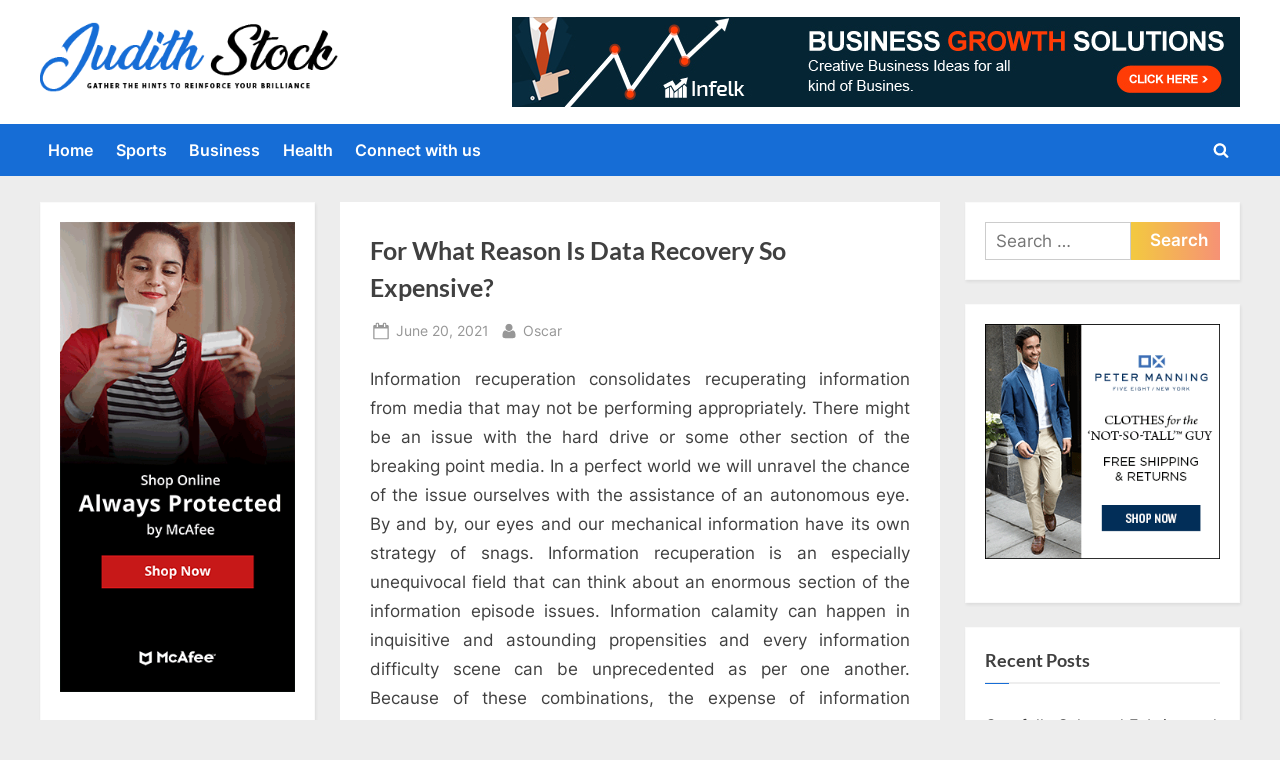

--- FILE ---
content_type: text/html; charset=UTF-8
request_url: http://judithstock.com/for-what-reason-is-data-recovery-so-expensive.html
body_size: 11597
content:
<!DOCTYPE html>
<html lang="en-US">
<head>
	<meta charset="UTF-8">
	<meta name="viewport" content="width=device-width, initial-scale=1.0">
	<link rel="profile" href="https://gmpg.org/xfn/11">
	<title>For What Reason Is Data Recovery So Expensive? &#8211; Judith Stock</title>
<meta name='robots' content='max-image-preview:large'/>
<link rel="alternate" type="application/rss+xml" title="Judith Stock &raquo; Feed" href="http://judithstock.com/feed"/>
<link rel="alternate" type="application/rss+xml" title="Judith Stock &raquo; Comments Feed" href="http://judithstock.com/comments/feed"/>
<link rel="alternate" type="application/rss+xml" title="Judith Stock &raquo; For What Reason Is Data Recovery So Expensive? Comments Feed" href="http://judithstock.com/for-what-reason-is-data-recovery-so-expensive.html/feed"/>
<link rel="alternate" title="oEmbed (JSON)" type="application/json+oembed" href="http://judithstock.com/wp-json/oembed/1.0/embed?url=http%3A%2F%2Fjudithstock.com%2Ffor-what-reason-is-data-recovery-so-expensive.html"/>
<link rel="alternate" title="oEmbed (XML)" type="text/xml+oembed" href="http://judithstock.com/wp-json/oembed/1.0/embed?url=http%3A%2F%2Fjudithstock.com%2Ffor-what-reason-is-data-recovery-so-expensive.html&#038;format=xml"/>
<style id='wp-img-auto-sizes-contain-inline-css'>img:is([sizes=auto i],[sizes^="auto," i]){contain-intrinsic-size:3000px 1500px}</style>
<style id='wp-emoji-styles-inline-css'>img.wp-smiley,img.emoji{display:inline!important;border:none!important;box-shadow:none!important;height:1em!important;width:1em!important;margin:0 .07em!important;vertical-align:-.1em!important;background:none!important;padding:0!important}</style>
<style id='wp-block-library-inline-css'>:root{--wp-block-synced-color:#7a00df;--wp-block-synced-color--rgb:122 , 0 , 223;--wp-bound-block-color:var(--wp-block-synced-color);--wp-editor-canvas-background:#ddd;--wp-admin-theme-color:#007cba;--wp-admin-theme-color--rgb:0 , 124 , 186;--wp-admin-theme-color-darker-10:#006ba1;--wp-admin-theme-color-darker-10--rgb:0 , 107 , 160.5;--wp-admin-theme-color-darker-20:#005a87;--wp-admin-theme-color-darker-20--rgb:0 , 90 , 135;--wp-admin-border-width-focus:2px}@media (min-resolution:192dpi){:root{--wp-admin-border-width-focus:1.5px}}.wp-element-button{cursor:pointer}:root .has-very-light-gray-background-color{background-color:#eee}:root .has-very-dark-gray-background-color{background-color:#313131}:root .has-very-light-gray-color{color:#eee}:root .has-very-dark-gray-color{color:#313131}:root .has-vivid-green-cyan-to-vivid-cyan-blue-gradient-background{background:linear-gradient(135deg,#00d084,#0693e3)}:root .has-purple-crush-gradient-background{background:linear-gradient(135deg,#34e2e4,#4721fb 50%,#ab1dfe)}:root .has-hazy-dawn-gradient-background{background:linear-gradient(135deg,#faaca8,#dad0ec)}:root .has-subdued-olive-gradient-background{background:linear-gradient(135deg,#fafae1,#67a671)}:root .has-atomic-cream-gradient-background{background:linear-gradient(135deg,#fdd79a,#004a59)}:root .has-nightshade-gradient-background{background:linear-gradient(135deg,#330968,#31cdcf)}:root .has-midnight-gradient-background{background:linear-gradient(135deg,#020381,#2874fc)}:root{--wp--preset--font-size--normal:16px;--wp--preset--font-size--huge:42px}.has-regular-font-size{font-size:1em}.has-larger-font-size{font-size:2.625em}.has-normal-font-size{font-size:var(--wp--preset--font-size--normal)}.has-huge-font-size{font-size:var(--wp--preset--font-size--huge)}.has-text-align-center{text-align:center}.has-text-align-left{text-align:left}.has-text-align-right{text-align:right}.has-fit-text{white-space:nowrap!important}#end-resizable-editor-section{display:none}.aligncenter{clear:both}.items-justified-left{justify-content:flex-start}.items-justified-center{justify-content:center}.items-justified-right{justify-content:flex-end}.items-justified-space-between{justify-content:space-between}.screen-reader-text{border:0;clip-path:inset(50%);height:1px;margin:-1px;overflow:hidden;padding:0;position:absolute;width:1px;word-wrap:normal!important}.screen-reader-text:focus{background-color:#ddd;clip-path:none;color:#444;display:block;font-size:1em;height:auto;left:5px;line-height:normal;padding:15px 23px 14px;text-decoration:none;top:5px;width:auto;z-index:100000}html :where(.has-border-color){border-style:solid}html :where([style*=border-top-color]){border-top-style:solid}html :where([style*=border-right-color]){border-right-style:solid}html :where([style*=border-bottom-color]){border-bottom-style:solid}html :where([style*=border-left-color]){border-left-style:solid}html :where([style*=border-width]){border-style:solid}html :where([style*=border-top-width]){border-top-style:solid}html :where([style*=border-right-width]){border-right-style:solid}html :where([style*=border-bottom-width]){border-bottom-style:solid}html :where([style*=border-left-width]){border-left-style:solid}html :where(img[class*=wp-image-]){height:auto;max-width:100%}:where(figure){margin:0 0 1em}html :where(.is-position-sticky){--wp-admin--admin-bar--position-offset:var(--wp-admin--admin-bar--height,0)}@media screen and (max-width:600px){html :where(.is-position-sticky){--wp-admin--admin-bar--position-offset:0}}</style><style id='global-styles-inline-css'>:root{--wp--preset--aspect-ratio--square:1;--wp--preset--aspect-ratio--4-3: 4/3;--wp--preset--aspect-ratio--3-4: 3/4;--wp--preset--aspect-ratio--3-2: 3/2;--wp--preset--aspect-ratio--2-3: 2/3;--wp--preset--aspect-ratio--16-9: 16/9;--wp--preset--aspect-ratio--9-16: 9/16;--wp--preset--color--black:#000;--wp--preset--color--cyan-bluish-gray:#abb8c3;--wp--preset--color--white:#fff;--wp--preset--color--pale-pink:#f78da7;--wp--preset--color--vivid-red:#cf2e2e;--wp--preset--color--luminous-vivid-orange:#ff6900;--wp--preset--color--luminous-vivid-amber:#fcb900;--wp--preset--color--light-green-cyan:#7bdcb5;--wp--preset--color--vivid-green-cyan:#00d084;--wp--preset--color--pale-cyan-blue:#8ed1fc;--wp--preset--color--vivid-cyan-blue:#0693e3;--wp--preset--color--vivid-purple:#9b51e0;--wp--preset--gradient--vivid-cyan-blue-to-vivid-purple:linear-gradient(135deg,#0693e3 0%,#9b51e0 100%);--wp--preset--gradient--light-green-cyan-to-vivid-green-cyan:linear-gradient(135deg,#7adcb4 0%,#00d082 100%);--wp--preset--gradient--luminous-vivid-amber-to-luminous-vivid-orange:linear-gradient(135deg,#fcb900 0%,#ff6900 100%);--wp--preset--gradient--luminous-vivid-orange-to-vivid-red:linear-gradient(135deg,#ff6900 0%,#cf2e2e 100%);--wp--preset--gradient--very-light-gray-to-cyan-bluish-gray:linear-gradient(135deg,#eee 0%,#a9b8c3 100%);--wp--preset--gradient--cool-to-warm-spectrum:linear-gradient(135deg,#4aeadc 0%,#9778d1 20%,#cf2aba 40%,#ee2c82 60%,#fb6962 80%,#fef84c 100%);--wp--preset--gradient--blush-light-purple:linear-gradient(135deg,#ffceec 0%,#9896f0 100%);--wp--preset--gradient--blush-bordeaux:linear-gradient(135deg,#fecda5 0%,#fe2d2d 50%,#6b003e 100%);--wp--preset--gradient--luminous-dusk:linear-gradient(135deg,#ffcb70 0%,#c751c0 50%,#4158d0 100%);--wp--preset--gradient--pale-ocean:linear-gradient(135deg,#fff5cb 0%,#b6e3d4 50%,#33a7b5 100%);--wp--preset--gradient--electric-grass:linear-gradient(135deg,#caf880 0%,#71ce7e 100%);--wp--preset--gradient--midnight:linear-gradient(135deg,#020381 0%,#2874fc 100%);--wp--preset--font-size--small:13px;--wp--preset--font-size--medium:20px;--wp--preset--font-size--large:36px;--wp--preset--font-size--x-large:42px;--wp--preset--spacing--20:.44rem;--wp--preset--spacing--30:.67rem;--wp--preset--spacing--40:1rem;--wp--preset--spacing--50:1.5rem;--wp--preset--spacing--60:2.25rem;--wp--preset--spacing--70:3.38rem;--wp--preset--spacing--80:5.06rem;--wp--preset--shadow--natural:6px 6px 9px rgba(0,0,0,.2);--wp--preset--shadow--deep:12px 12px 50px rgba(0,0,0,.4);--wp--preset--shadow--sharp:6px 6px 0 rgba(0,0,0,.2);--wp--preset--shadow--outlined:6px 6px 0 -3px #fff , 6px 6px #000;--wp--preset--shadow--crisp:6px 6px 0 #000}:where(.is-layout-flex){gap:.5em}:where(.is-layout-grid){gap:.5em}body .is-layout-flex{display:flex}.is-layout-flex{flex-wrap:wrap;align-items:center}.is-layout-flex > :is(*, div){margin:0}body .is-layout-grid{display:grid}.is-layout-grid > :is(*, div){margin:0}:where(.wp-block-columns.is-layout-flex){gap:2em}:where(.wp-block-columns.is-layout-grid){gap:2em}:where(.wp-block-post-template.is-layout-flex){gap:1.25em}:where(.wp-block-post-template.is-layout-grid){gap:1.25em}.has-black-color{color:var(--wp--preset--color--black)!important}.has-cyan-bluish-gray-color{color:var(--wp--preset--color--cyan-bluish-gray)!important}.has-white-color{color:var(--wp--preset--color--white)!important}.has-pale-pink-color{color:var(--wp--preset--color--pale-pink)!important}.has-vivid-red-color{color:var(--wp--preset--color--vivid-red)!important}.has-luminous-vivid-orange-color{color:var(--wp--preset--color--luminous-vivid-orange)!important}.has-luminous-vivid-amber-color{color:var(--wp--preset--color--luminous-vivid-amber)!important}.has-light-green-cyan-color{color:var(--wp--preset--color--light-green-cyan)!important}.has-vivid-green-cyan-color{color:var(--wp--preset--color--vivid-green-cyan)!important}.has-pale-cyan-blue-color{color:var(--wp--preset--color--pale-cyan-blue)!important}.has-vivid-cyan-blue-color{color:var(--wp--preset--color--vivid-cyan-blue)!important}.has-vivid-purple-color{color:var(--wp--preset--color--vivid-purple)!important}.has-black-background-color{background-color:var(--wp--preset--color--black)!important}.has-cyan-bluish-gray-background-color{background-color:var(--wp--preset--color--cyan-bluish-gray)!important}.has-white-background-color{background-color:var(--wp--preset--color--white)!important}.has-pale-pink-background-color{background-color:var(--wp--preset--color--pale-pink)!important}.has-vivid-red-background-color{background-color:var(--wp--preset--color--vivid-red)!important}.has-luminous-vivid-orange-background-color{background-color:var(--wp--preset--color--luminous-vivid-orange)!important}.has-luminous-vivid-amber-background-color{background-color:var(--wp--preset--color--luminous-vivid-amber)!important}.has-light-green-cyan-background-color{background-color:var(--wp--preset--color--light-green-cyan)!important}.has-vivid-green-cyan-background-color{background-color:var(--wp--preset--color--vivid-green-cyan)!important}.has-pale-cyan-blue-background-color{background-color:var(--wp--preset--color--pale-cyan-blue)!important}.has-vivid-cyan-blue-background-color{background-color:var(--wp--preset--color--vivid-cyan-blue)!important}.has-vivid-purple-background-color{background-color:var(--wp--preset--color--vivid-purple)!important}.has-black-border-color{border-color:var(--wp--preset--color--black)!important}.has-cyan-bluish-gray-border-color{border-color:var(--wp--preset--color--cyan-bluish-gray)!important}.has-white-border-color{border-color:var(--wp--preset--color--white)!important}.has-pale-pink-border-color{border-color:var(--wp--preset--color--pale-pink)!important}.has-vivid-red-border-color{border-color:var(--wp--preset--color--vivid-red)!important}.has-luminous-vivid-orange-border-color{border-color:var(--wp--preset--color--luminous-vivid-orange)!important}.has-luminous-vivid-amber-border-color{border-color:var(--wp--preset--color--luminous-vivid-amber)!important}.has-light-green-cyan-border-color{border-color:var(--wp--preset--color--light-green-cyan)!important}.has-vivid-green-cyan-border-color{border-color:var(--wp--preset--color--vivid-green-cyan)!important}.has-pale-cyan-blue-border-color{border-color:var(--wp--preset--color--pale-cyan-blue)!important}.has-vivid-cyan-blue-border-color{border-color:var(--wp--preset--color--vivid-cyan-blue)!important}.has-vivid-purple-border-color{border-color:var(--wp--preset--color--vivid-purple)!important}.has-vivid-cyan-blue-to-vivid-purple-gradient-background{background:var(--wp--preset--gradient--vivid-cyan-blue-to-vivid-purple)!important}.has-light-green-cyan-to-vivid-green-cyan-gradient-background{background:var(--wp--preset--gradient--light-green-cyan-to-vivid-green-cyan)!important}.has-luminous-vivid-amber-to-luminous-vivid-orange-gradient-background{background:var(--wp--preset--gradient--luminous-vivid-amber-to-luminous-vivid-orange)!important}.has-luminous-vivid-orange-to-vivid-red-gradient-background{background:var(--wp--preset--gradient--luminous-vivid-orange-to-vivid-red)!important}.has-very-light-gray-to-cyan-bluish-gray-gradient-background{background:var(--wp--preset--gradient--very-light-gray-to-cyan-bluish-gray)!important}.has-cool-to-warm-spectrum-gradient-background{background:var(--wp--preset--gradient--cool-to-warm-spectrum)!important}.has-blush-light-purple-gradient-background{background:var(--wp--preset--gradient--blush-light-purple)!important}.has-blush-bordeaux-gradient-background{background:var(--wp--preset--gradient--blush-bordeaux)!important}.has-luminous-dusk-gradient-background{background:var(--wp--preset--gradient--luminous-dusk)!important}.has-pale-ocean-gradient-background{background:var(--wp--preset--gradient--pale-ocean)!important}.has-electric-grass-gradient-background{background:var(--wp--preset--gradient--electric-grass)!important}.has-midnight-gradient-background{background:var(--wp--preset--gradient--midnight)!important}.has-small-font-size{font-size:var(--wp--preset--font-size--small)!important}.has-medium-font-size{font-size:var(--wp--preset--font-size--medium)!important}.has-large-font-size{font-size:var(--wp--preset--font-size--large)!important}.has-x-large-font-size{font-size:var(--wp--preset--font-size--x-large)!important}</style>

<style id='classic-theme-styles-inline-css'>.wp-block-button__link{color:#fff;background-color:#32373c;border-radius:9999px;box-shadow:none;text-decoration:none;padding:calc(.667em + 2px) calc(1.333em + 2px);font-size:1.125em}.wp-block-file__button{background:#32373c;color:#fff;text-decoration:none}</style>
<link rel='stylesheet' id='contact-form-7-css' href='http://judithstock.com/wp-content/plugins/contact-form-7/includes/css/styles.css?ver=6.1.4' media='all'/>
<link rel='stylesheet' id='pressbook-fonts-css' href='http://judithstock.com/wp-content/fonts/998477738f381ba5eea99d217bbfc3b7.css' media='all'/>
<link rel='stylesheet' id='pressbook-style-css' href='http://judithstock.com/wp-content/themes/pressbook/style.min.css?ver=2.1.6' media='all'/>
<style id='pressbook-style-inline-css'>.site-branding{background-position:center center}.site-branding{background-repeat:repeat}.site-branding{background-size:contain}.top-banner-image{max-height:150px}.top-navbar{background:linear-gradient(0deg,#166dd6 0%,#1257ab 100%)}.social-navigation a:active .svg-icon,.social-navigation a:focus .svg-icon,.social-navigation a:hover .svg-icon{color:#166dd6}.primary-navbar,.main-navigation ul ul{background:#166dd6}.main-navigation .main-navigation-arrow-btn:active,.main-navigation .main-navigation-arrow-btn:hover,.main-navigation li.focus>.main-navigation-arrow-btn,.main-navigation:not(.toggled) li:hover>.main-navigation-arrow-btn,.main-navigation a:active,.main-navigation a:focus,.main-navigation a:hover{color:#166dd6}.site-branding{background-color:#fff}.site-title,.site-title a,.site-title a:active,.site-title a:focus,.site-title a:hover{color:#404040}.site-tagline{color:#979797}.more-link,.wp-block-search .wp-block-search__button,button,input[type="button"],input[type="reset"],input[type="submit"]{background-image:linear-gradient(to right,#f3c841 0%,#f69275 51%,#f3c841 100%)}.more-link,.wp-block-search .wp-block-search__button,button,input[type="button"],input[type="reset"],input[type="submit"]{font-weight:600}h1,h2,h3,h4,h5,h6{font-weight:700}.site-title{font-weight:700}.c-sidebar .widget{border-color:#fafafa}.footer-widgets,.copyright-text{background:#232323}.copyright-text a{color:#f69275}</style>
<link rel="https://api.w.org/" href="http://judithstock.com/wp-json/"/><link rel="alternate" title="JSON" type="application/json" href="http://judithstock.com/wp-json/wp/v2/posts/159"/><link rel="EditURI" type="application/rsd+xml" title="RSD" href="http://judithstock.com/xmlrpc.php?rsd"/>
<meta name="generator" content="WordPress 6.9"/>
<link rel="canonical" href="http://judithstock.com/for-what-reason-is-data-recovery-so-expensive.html"/>
<link rel='shortlink' href='http://judithstock.com/?p=159'/>
<link rel="pingback" href="http://judithstock.com/xmlrpc.php"></head>
<body class="wp-singular post-template-default single single-post postid-159 single-format-standard wp-custom-logo wp-embed-responsive wp-theme-pressbook double-sidebar left-right-sidebar pb-content-columns pb-content-cover">

<div id="page" class="site">
	<a class="skip-link screen-reader-text" href="#content">Skip to content</a>

	<header id="masthead" class="site-header">
		<div class="site-branding">
		<div class="u-wrapper site-branding-wrap">
		<div class="site-logo-title site-logo-only has-banner-next-md has-banner-next-lg logo--lg-size-5 logo--md-size-4 logo--sm-size-4">
			<a href="http://judithstock.com/" class="custom-logo-link" rel="home"><img width="387" height="105" src="http://judithstock.com/wp-content/uploads/2021/03/logo.png" class="custom-logo" alt="Judith Stock" decoding="async" srcset="http://judithstock.com/wp-content/uploads/2021/03/logo.png 387w, http://judithstock.com/wp-content/uploads/2021/03/logo-300x81.png 300w" sizes="(max-width: 387px) 100vw, 387px"/></a>
			<div class="site-title-tagline">
							<p class="site-title hide-clip site-title--lg-size-2 site-title--md-size-2 site-title--sm-size-2"><a href="http://judithstock.com/" rel="home">Judith Stock</a></p>
								<p class="site-tagline hide-clip tagline--lg-size-2 tagline--md-size-2 tagline--sm-size-2">Gather The Hints To Reinforce Your Brilliance</p>
			</div><!-- .site-title-tagline -->
		</div><!-- .site-logo-title -->

		
<div class="top-banner top-banner-hide-sm">
	<a class="top-banner-link" target="_blank" href="#"><img width="728" height="90" src="http://judithstock.com/wp-content/uploads/2021/03/728x90-2.jpg" class="top-banner-image" alt="" decoding="async" fetchpriority="high" srcset="http://judithstock.com/wp-content/uploads/2021/03/728x90-2.jpg 728w, http://judithstock.com/wp-content/uploads/2021/03/728x90-2-300x37.jpg 300w" sizes="(max-width: 728px) 100vw, 728px"/></a></div><!-- .top-banner -->
	</div><!-- .site-branding-wrap -->
</div><!-- .site-branding -->
	<div class="primary-navbar">
		<div class="u-wrapper primary-navbar-wrap">
			<nav id="site-navigation" class="main-navigation" aria-label="Primary Menu">
				<button class="primary-menu-toggle" aria-controls="primary-menu" aria-expanded="false" aria-label="Toggle Primary Menu">
					<svg class="svg-icon" width="24" height="24" aria-hidden="true" role="img" focusable="false" viewBox="0.0 0 1536.0 2048" xmlns="http://www.w3.org/2000/svg"><path d="M1536,1472v128c0,17.333-6.333,32.333-19,45s-27.667,19-45,19H64c-17.333,0-32.333-6.333-45-19s-19-27.667-19-45v-128  c0-17.333,6.333-32.333,19-45s27.667-19,45-19h1408c17.333,0,32.333,6.333,45,19S1536,1454.667,1536,1472z M1536,960v128  c0,17.333-6.333,32.333-19,45s-27.667,19-45,19H64c-17.333,0-32.333-6.333-45-19s-19-27.667-19-45V960c0-17.333,6.333-32.333,19-45  s27.667-19,45-19h1408c17.333,0,32.333,6.333,45,19S1536,942.667,1536,960z M1536,448v128c0,17.333-6.333,32.333-19,45  s-27.667,19-45,19H64c-17.333,0-32.333-6.333-45-19S0,593.333,0,576V448c0-17.333,6.333-32.333,19-45s27.667-19,45-19h1408  c17.333,0,32.333,6.333,45,19S1536,430.667,1536,448z"></path></svg><svg class="svg-icon" width="24" height="24" aria-hidden="true" role="img" focusable="false" viewBox="0 0 1792 1792" xmlns="http://www.w3.org/2000/svg"><path d="M1490 1322q0 40-28 68l-136 136q-28 28-68 28t-68-28l-294-294-294 294q-28 28-68 28t-68-28l-136-136q-28-28-28-68t28-68l294-294-294-294q-28-28-28-68t28-68l136-136q28-28 68-28t68 28l294 294 294-294q28-28 68-28t68 28l136 136q28 28 28 68t-28 68l-294 294 294 294q28 28 28 68z"/></svg>				</button>
				<div class="menu-social-container"><ul id="primary-menu" class="menu"><li id="menu-item-36" class="menu-item menu-item-type-custom menu-item-object-custom menu-item-home menu-item-36"><a href="http://judithstock.com/">Home</a></li>
<li id="menu-item-18" class="menu-item menu-item-type-taxonomy menu-item-object-category menu-item-18"><a href="http://judithstock.com/category/sports">Sports</a></li>
<li id="menu-item-19" class="menu-item menu-item-type-taxonomy menu-item-object-category menu-item-19"><a href="http://judithstock.com/category/business">Business</a></li>
<li id="menu-item-32" class="menu-item menu-item-type-taxonomy menu-item-object-category menu-item-32"><a href="http://judithstock.com/category/health">Health</a></li>
<li id="menu-item-37" class="menu-item menu-item-type-post_type menu-item-object-page menu-item-37"><a href="http://judithstock.com/connect-with-us">Connect with us</a></li>
<li class="primary-menu-search"><a href="#" class="primary-menu-search-toggle" aria-expanded="false"><span class="screen-reader-text">Toggle search form</span><svg class="svg-icon" width="24" height="24" aria-hidden="true" role="img" focusable="false" viewBox="0 0 1792 1792" xmlns="http://www.w3.org/2000/svg"><path d="M1216 832q0-185-131.5-316.5t-316.5-131.5-316.5 131.5-131.5 316.5 131.5 316.5 316.5 131.5 316.5-131.5 131.5-316.5zm512 832q0 52-38 90t-90 38q-54 0-90-38l-343-342q-179 124-399 124-143 0-273.5-55.5t-225-150-150-225-55.5-273.5 55.5-273.5 150-225 225-150 273.5-55.5 273.5 55.5 225 150 150 225 55.5 273.5q0 220-124 399l343 343q37 37 37 90z"/></svg><svg class="svg-icon" width="24" height="24" aria-hidden="true" role="img" focusable="false" viewBox="0 0 1792 1792" xmlns="http://www.w3.org/2000/svg"><path d="M1490 1322q0 40-28 68l-136 136q-28 28-68 28t-68-28l-294-294-294 294q-28 28-68 28t-68-28l-136-136q-28-28-28-68t28-68l294-294-294-294q-28-28-28-68t28-68l136-136q28-28 68-28t68 28l294 294 294-294q28-28 68-28t68 28l136 136q28 28 28 68t-28 68l-294 294 294 294q28 28 28 68z"/></svg></a><div class="search-form-wrap"><form role="search" method="get" class="search-form" action="http://judithstock.com/">
				<label>
					<span class="screen-reader-text">Search for:</span>
					<input type="search" class="search-field" placeholder="Search &hellip;" value="" name="s"/>
				</label>
				<input type="submit" class="search-submit" value="Search"/>
			</form></div></li></ul></div>			</nav><!-- #site-navigation -->
		</div><!-- .primary-navbar-wrap -->
	</div><!-- .primary-navbar -->
		</header><!-- #masthead -->

	<div id="content" class="site-content">

	<div class="pb-content-sidebar u-wrapper">
		<main id="primary" class="site-main">

		
<article id="post-159" class="pb-article pb-singular post-159 post type-post status-publish format-standard hentry category-general">
	
	<header class="entry-header">
	<h1 class="entry-title">For What Reason Is Data Recovery So Expensive?</h1>		<div class="entry-meta">
					<span class="posted-on">
			<svg class="svg-icon" width="24" height="24" aria-hidden="true" role="img" focusable="false" viewBox="0.0 0 1664.0 2048" xmlns="http://www.w3.org/2000/svg"><path d="M128,1792h1408V768H128V1792z M512,576V288c0-9.333-3-17-9-23s-13.667-9-23-9h-64c-9.333,0-17,3-23,9s-9,13.667-9,23v288  c0,9.333,3,17,9,23s13.667,9,23,9h64c9.333,0,17-3,23-9S512,585.333,512,576z M1280,576V288c0-9.333-3-17-9-23s-13.667-9-23-9h-64  c-9.333,0-17,3-23,9s-9,13.667-9,23v288c0,9.333,3,17,9,23s13.667,9,23,9h64c9.333,0,17-3,23-9S1280,585.333,1280,576z M1664,512  v1280c0,34.667-12.667,64.667-38,90s-55.333,38-90,38H128c-34.667,0-64.667-12.667-90-38s-38-55.333-38-90V512  c0-34.667,12.667-64.667,38-90s55.333-38,90-38h128v-96c0-44,15.667-81.667,47-113s69-47,113-47h64c44,0,81.667,15.667,113,47  s47,69,47,113v96h384v-96c0-44,15.667-81.667,47-113s69-47,113-47h64c44,0,81.667,15.667,113,47s47,69,47,113v96h128  c34.667,0,64.667,12.667,90,38S1664,477.333,1664,512z"/></svg>			<a href="http://judithstock.com/for-what-reason-is-data-recovery-so-expensive.html" rel="bookmark">
				<span class="screen-reader-text">Posted on </span><time class="entry-date published" datetime="2021-06-20T07:04:15+00:00">June 20, 2021</time><time class="updated" datetime="2021-06-25T07:23:14+00:00">June 25, 2021</time>			</a>
		</span><!-- .posted-on -->
				<span class="posted-by byline">
			<svg class="svg-icon" width="24" height="24" aria-hidden="true" role="img" focusable="false" viewBox="0.0 0 1408.0 2048" xmlns="http://www.w3.org/2000/svg"><path d="M1408,1533c0,80-24.333,143.167-73,189.5s-113.333,69.5-194,69.5H267c-80.667,0-145.333-23.167-194-69.5S0,1613,0,1533  c0-35.333,1.167-69.833,3.5-103.5s7-70,14-109S33.333,1245.333,44,1212s25-65.833,43-97.5s38.667-58.667,62-81  c23.333-22.333,51.833-40.167,85.5-53.5s70.833-20,111.5-20c6,0,20,7.167,42,21.5s46.833,30.333,74.5,48  c27.667,17.667,63.667,33.667,108,48S659.333,1099,704,1099s89.167-7.167,133.5-21.5s80.333-30.333,108-48  c27.667-17.667,52.5-33.667,74.5-48s36-21.5,42-21.5c40.667,0,77.833,6.667,111.5,20s62.167,31.167,85.5,53.5  c23.333,22.333,44,49.333,62,81s32.333,64.167,43,97.5s19.5,69.5,26.5,108.5s11.667,75.333,14,109S1408,1497.667,1408,1533z   M1088,640c0,106-37.5,196.5-112.5,271.5S810,1024,704,1024s-196.5-37.5-271.5-112.5S320,746,320,640s37.5-196.5,112.5-271.5  S598,256,704,256s196.5,37.5,271.5,112.5S1088,534,1088,640z"></path></svg>			<a href="http://judithstock.com/author/admin">
				<span class="screen-reader-text">By </span>Oscar			</a>
		</span><!-- .posted-by -->
				</div><!-- .entry-meta -->
			</header><!-- .entry-header -->

	
	<div class="pb-content">
		<div class="entry-content">
			<p style="text-align: justify;">Information recuperation consolidates recuperating information from media that may not be performing appropriately. There might be an issue with the hard drive or some other section of the breaking point media. In a perfect world we will unravel the chance of the issue ourselves with the assistance of an autonomous eye. By and by, our eyes and our mechanical information have its own strategy of snags. Information recuperation is an especially unequivocal field that can think about an enormous section of the information episode issues. Information calamity can happen in inquisitive and astounding propensities and every information difficulty scene can be unprecedented as per one another. Because of these combinations, the expense of information recuperation can be significant or light on your pocket. It might cost several hundred pounds to simply get some answers concerning information occurrence scene reviewed. Besides, this assessment cost may not be related with the real expense of information recuperation.</p>
<p style="text-align: justify;">Generally, information recuperation is extreme considering how it is anything but a tangled cycle and several affiliations are tended to huge master in this field. Disregarding the path that there are different affiliations that offer information recuperation organizations, basically the alleged affiliations can show viable information recuperation. Notwithstanding, there are various fragments that contribute towards the expense of an information recuperation affiliation, which in this way make the information recuperation organization an extreme other option. Permit us to dismantle the different components that make information recuperation an extreme other alternative. Consider the <strong><a href="https://3dlochness.com/">3dlockness</a></strong> time that would be squandered on the off chance that you attempt to recuperate the information in segregation. Since complex frameworks should be performed inside a brief timeframe, the expenses related with the organizations are high. An information recuperation affiliation guarantees that your information is recuperated in the best way and can recuperate all or tremendous piece of your information.</p>
<p style="text-align: justify;">An information recuperation affiliation selects experienced trained professionals and utilizations staggering instruments to recuperate your information. Made by these experts is additionally especially muddled. Information recuperation experts need to study an extraordinary arrangement the chance of the information difficulty. Thusly, an information recuperation affiliation needs to put resources into tidy up room working environments to guarantee that the hard circles are managed in a fitting climate. Setting up and keeping up these tidy up room work environments can be costly. Since work of information recuperation pro is specific, the information recuperation affiliations will by and large give wide intending to their representatives to guarantee that the information and the media are managed suitably and the achievement rate is expanded. Every information recuperation affiliation will by and large improvement their own trainings in this field considering how scarcely any course of action is accessible through schools or universities. These expenses are reflected in their expense of organizations.</p>
		</div><!-- .entry-content -->
	</div><!-- .pb-content -->

				<span class="cat-links">
				<svg class="svg-icon" width="24" height="24" aria-hidden="true" role="img" focusable="false" viewBox="0.0 0 1879.0 2048" xmlns="http://www.w3.org/2000/svg"><path d="M1879,1080c0,20.667-10.333,42.667-31,66l-336,396c-28.667,34-68.833,62.833-120.5,86.5S1292,1664,1248,1664H160  c-22.667,0-42.833-4.333-60.5-13S73,1628,73,1608c0-20.667,10.333-42.667,31-66l336-396c28.667-34,68.833-62.833,120.5-86.5  S660,1024,704,1024h1088c22.667,0,42.833,4.333,60.5,13S1879,1060,1879,1080z M1536,736v160H704c-62.667,0-128.333,15.833-197,47.5  S383.667,1015,343,1063L6,1459l-5,6c0-2.667-0.167-6.833-0.5-12.5S0,1442.667,0,1440V480c0-61.333,22-114,66-158s96.667-66,158-66  h320c61.333,0,114,22,158,66s66,96.667,66,158v32h544c61.333,0,114,22,158,66S1536,674.667,1536,736z"/></svg><a href="http://judithstock.com/category/general" rel="category tag">General</a>			</span><!-- .cat-links -->
			</article><!-- #post-159 -->

	<nav class="navigation post-navigation" aria-label="Posts">
		<h2 class="screen-reader-text">Post navigation</h2>
		<div class="nav-links"><div class="nav-previous"><a href="http://judithstock.com/quick-orientation-to-online-gaming-need-to-know-more.html" rel="prev"><span class="nav-title"><span class="screen-reader-text">Previous Post:</span> Quick Orientation to Online Gaming – Need to Know More</span></a></div><div class="nav-next"><a href="http://judithstock.com/essential-data-about-recovery-programming.html" rel="next"><span class="nav-title"><span class="screen-reader-text">Next Post:</span> Essential data about recovery programming</span></a></div></div>
	</nav>
		</main><!-- #primary -->

		
<aside id="secondary-left" class="widget-area c-sidebar c-sidebar-left">
	<section id="text-3" class="widget widget_text">			<div class="textwidget"><p><img loading="lazy" decoding="async" class="aligncenter size-full wp-image-26" src="http://judithstock.com/wp-content/uploads/2021/03/mcafee.png" alt="" width="300" height="600" srcset="http://judithstock.com/wp-content/uploads/2021/03/mcafee.png 300w, http://judithstock.com/wp-content/uploads/2021/03/mcafee-150x300.png 150w" sizes="auto, (max-width: 300px) 100vw, 300px"/></p>
</div>
		</section><section id="categories-2" class="widget widget_categories"><h3 class="widget-title">Categories</h3><nav aria-label="Categories">
			<ul>
					<li class="cat-item cat-item-16"><a href="http://judithstock.com/category/beauty">Beauty</a>
</li>
	<li class="cat-item cat-item-3"><a href="http://judithstock.com/category/business">Business</a>
</li>
	<li class="cat-item cat-item-18"><a href="http://judithstock.com/category/digital-marketing">Digital Marketing</a>
</li>
	<li class="cat-item cat-item-14"><a href="http://judithstock.com/category/education">Education</a>
</li>
	<li class="cat-item cat-item-12"><a href="http://judithstock.com/category/entertainment">Entertainment</a>
</li>
	<li class="cat-item cat-item-10"><a href="http://judithstock.com/category/finance">Finance</a>
</li>
	<li class="cat-item cat-item-9"><a href="http://judithstock.com/category/games">Games</a>
</li>
	<li class="cat-item cat-item-6"><a href="http://judithstock.com/category/general">General</a>
</li>
	<li class="cat-item cat-item-5"><a href="http://judithstock.com/category/health">Health</a>
</li>
	<li class="cat-item cat-item-24"><a href="http://judithstock.com/category/home">Home</a>
</li>
	<li class="cat-item cat-item-17"><a href="http://judithstock.com/category/home-improvement">Home Improvement</a>
</li>
	<li class="cat-item cat-item-15"><a href="http://judithstock.com/category/law">Law</a>
</li>
	<li class="cat-item cat-item-20"><a href="http://judithstock.com/category/pet">Pet</a>
</li>
	<li class="cat-item cat-item-23"><a href="http://judithstock.com/category/photography">Photography</a>
</li>
	<li class="cat-item cat-item-8"><a href="http://judithstock.com/category/real-estate">Real Estate</a>
</li>
	<li class="cat-item cat-item-13"><a href="http://judithstock.com/category/seo">SEO</a>
</li>
	<li class="cat-item cat-item-7"><a href="http://judithstock.com/category/shopping">Shopping</a>
</li>
	<li class="cat-item cat-item-22"><a href="http://judithstock.com/category/social-media">Social Media</a>
</li>
	<li class="cat-item cat-item-2"><a href="http://judithstock.com/category/sports">Sports</a>
</li>
	<li class="cat-item cat-item-11"><a href="http://judithstock.com/category/technology">Technology</a>
</li>
	<li class="cat-item cat-item-19"><a href="http://judithstock.com/category/travel">Travel</a>
</li>
	<li class="cat-item cat-item-1"><a href="http://judithstock.com/category/uncategorized">Uncategorized</a>
</li>
	<li class="cat-item cat-item-21"><a href="http://judithstock.com/category/web-hosting">Web Hosting</a>
</li>
			</ul>

			</nav></section><section id="meta-2" class="widget widget_meta"><h3 class="widget-title">Meta</h3><nav aria-label="Meta">
		<ul>
						<li><a href="http://judithstock.com/wp-login.php">Log in</a></li>
			<li><a href="http://judithstock.com/feed">Entries feed</a></li>
			<li><a href="http://judithstock.com/comments/feed">Comments feed</a></li>

			<li><a href="https://wordpress.org/">WordPress.org</a></li>
		</ul>

		</nav></section></aside><!-- #secondary-left -->


<aside id="secondary" class="widget-area c-sidebar c-sidebar-right">
	<section id="search-2" class="widget widget_search"><form role="search" method="get" class="search-form" action="http://judithstock.com/">
				<label>
					<span class="screen-reader-text">Search for:</span>
					<input type="search" class="search-field" placeholder="Search &hellip;" value="" name="s"/>
				</label>
				<input type="submit" class="search-submit" value="Search"/>
			</form></section><section id="text-2" class="widget widget_text">			<div class="textwidget"><p><img loading="lazy" decoding="async" class="aligncenter size-full wp-image-24" src="http://judithstock.com/wp-content/uploads/2021/03/76e5438b20accea4752fe2dce53aeaf7.gif" alt="" width="300" height="300"/></p>
</div>
		</section>
		<section id="recent-posts-2" class="widget widget_recent_entries">
		<h3 class="widget-title">Recent Posts</h3><nav aria-label="Recent Posts">
		<ul>
											<li>
					<a href="http://judithstock.com/carefully-selected-fabrics-and-designs-to-elevate-your-home.html">Carefully Selected Fabrics and Designs to Elevate Your Home</a>
									</li>
											<li>
					<a href="http://judithstock.com/start-day-with-a-zingy-anti-inflammatory-turmeric-shot.html">Start Day with a Zingy, Anti-Inflammatory Turmeric Shot</a>
									</li>
											<li>
					<a href="http://judithstock.com/snaptik-review-highlights-efficient-performance-and-clear-video-transfers.html">Snaptik Review Highlights Efficient Performance and Clear Video Transfers</a>
									</li>
											<li>
					<a href="http://judithstock.com/creative-personal-branding-photography-designed-to-showcase-authentic-personality.html">Creative Personal Branding Photography Designed To Showcase Authentic Personality</a>
									</li>
											<li>
					<a href="http://judithstock.com/add-radiant-energy-to-drinks-with-bright-swirling-edible-glitter.html">Add Radiant Energy to Drinks with Bright Swirling Edible Glitter</a>
									</li>
					</ul>

		</nav></section></aside><!-- #secondary -->

	</div><!-- .pb-content-sidebar -->

	</div><!-- #content -->

	<footer id="colophon" class="site-footer">
		
<div class="copyright-text">
	<div class="u-wrapper copyright-text-wrap">
			<p>Copyright &copy; 2026 Judith Stock.</p>
				<p class="pressbook-credit">
		Powered by <a href="https://scriptstown.com/wordpress-themes/pressbook/" itemprop="url">PressBook WordPress theme</a>		</p><!-- .pressbook-credit -->
	</div><!-- .copyright-text-wrap -->
</div><!-- .copyright-text -->
	</footer><!-- #colophon -->

		<a href="#" class="go-to-top" aria-label="Go to top"></a>
	</div><!-- #page -->

<script type="speculationrules">
{"prefetch":[{"source":"document","where":{"and":[{"href_matches":"/*"},{"not":{"href_matches":["/wp-*.php","/wp-admin/*","/wp-content/uploads/*","/wp-content/*","/wp-content/plugins/*","/wp-content/themes/pressbook/*","/*\\?(.+)"]}},{"not":{"selector_matches":"a[rel~=\"nofollow\"]"}},{"not":{"selector_matches":".no-prefetch, .no-prefetch a"}}]},"eagerness":"conservative"}]}
</script>
<script src="http://judithstock.com/wp-includes/js/dist/hooks.min.js?ver=dd5603f07f9220ed27f1" id="wp-hooks-js"></script>
<script src="http://judithstock.com/wp-includes/js/dist/i18n.min.js?ver=c26c3dc7bed366793375" id="wp-i18n-js"></script>
<script id="wp-i18n-js-after">wp.i18n.setLocaleData({'text direction\u0004ltr':['ltr']});</script>
<script src="http://judithstock.com/wp-content/plugins/contact-form-7/includes/swv/js/index.js?ver=6.1.4" id="swv-js"></script>
<script id="contact-form-7-js-before">var wpcf7={"api":{"root":"http:\/\/judithstock.com\/wp-json\/","namespace":"contact-form-7\/v1"}};</script>
<script src="http://judithstock.com/wp-content/plugins/contact-form-7/includes/js/index.js?ver=6.1.4" id="contact-form-7-js"></script>
<script src="http://judithstock.com/wp-content/themes/pressbook/js/script.min.js?ver=2.1.6" id="pressbook-script-js"></script>
<script src="http://judithstock.com/wp-content/themes/pressbook/js/ResizeObserver.min.js?ver=1.5.1" id="resize-observer-polyfill-js"></script>
<script src="http://judithstock.com/wp-content/themes/pressbook/js/sticky-sidebar.min.js?ver=1.1.1" id="sticky-sidebar-js"></script>
<script id="sticky-sidebar-js-after">try{new StickySidebar(".site-content > .pb-content-sidebar > .c-sidebar",{topSpacing:100,bottomSpacing:0,containerSelector:".site-content > .pb-content-sidebar",minWidth:1279});new StickySidebar(".site-content > .pb-content-sidebar > .c-sidebar-right",{topSpacing:100,bottomSpacing:0,containerSelector:".site-content > .pb-content-sidebar",minWidth:1279});}catch(e){}</script>
<script id="wp-emoji-settings" type="application/json">
{"baseUrl":"https://s.w.org/images/core/emoji/17.0.2/72x72/","ext":".png","svgUrl":"https://s.w.org/images/core/emoji/17.0.2/svg/","svgExt":".svg","source":{"concatemoji":"http://judithstock.com/wp-includes/js/wp-emoji-release.min.js?ver=6.9"}}
</script>
<script type="module">
/*! This file is auto-generated */
const a=JSON.parse(document.getElementById("wp-emoji-settings").textContent),o=(window._wpemojiSettings=a,"wpEmojiSettingsSupports"),s=["flag","emoji"];function i(e){try{var t={supportTests:e,timestamp:(new Date).valueOf()};sessionStorage.setItem(o,JSON.stringify(t))}catch(e){}}function c(e,t,n){e.clearRect(0,0,e.canvas.width,e.canvas.height),e.fillText(t,0,0);t=new Uint32Array(e.getImageData(0,0,e.canvas.width,e.canvas.height).data);e.clearRect(0,0,e.canvas.width,e.canvas.height),e.fillText(n,0,0);const a=new Uint32Array(e.getImageData(0,0,e.canvas.width,e.canvas.height).data);return t.every((e,t)=>e===a[t])}function p(e,t){e.clearRect(0,0,e.canvas.width,e.canvas.height),e.fillText(t,0,0);var n=e.getImageData(16,16,1,1);for(let e=0;e<n.data.length;e++)if(0!==n.data[e])return!1;return!0}function u(e,t,n,a){switch(t){case"flag":return n(e,"\ud83c\udff3\ufe0f\u200d\u26a7\ufe0f","\ud83c\udff3\ufe0f\u200b\u26a7\ufe0f")?!1:!n(e,"\ud83c\udde8\ud83c\uddf6","\ud83c\udde8\u200b\ud83c\uddf6")&&!n(e,"\ud83c\udff4\udb40\udc67\udb40\udc62\udb40\udc65\udb40\udc6e\udb40\udc67\udb40\udc7f","\ud83c\udff4\u200b\udb40\udc67\u200b\udb40\udc62\u200b\udb40\udc65\u200b\udb40\udc6e\u200b\udb40\udc67\u200b\udb40\udc7f");case"emoji":return!a(e,"\ud83e\u1fac8")}return!1}function f(e,t,n,a){let r;const o=(r="undefined"!=typeof WorkerGlobalScope&&self instanceof WorkerGlobalScope?new OffscreenCanvas(300,150):document.createElement("canvas")).getContext("2d",{willReadFrequently:!0}),s=(o.textBaseline="top",o.font="600 32px Arial",{});return e.forEach(e=>{s[e]=t(o,e,n,a)}),s}function r(e){var t=document.createElement("script");t.src=e,t.defer=!0,document.head.appendChild(t)}a.supports={everything:!0,everythingExceptFlag:!0},new Promise(t=>{let n=function(){try{var e=JSON.parse(sessionStorage.getItem(o));if("object"==typeof e&&"number"==typeof e.timestamp&&(new Date).valueOf()<e.timestamp+604800&&"object"==typeof e.supportTests)return e.supportTests}catch(e){}return null}();if(!n){if("undefined"!=typeof Worker&&"undefined"!=typeof OffscreenCanvas&&"undefined"!=typeof URL&&URL.createObjectURL&&"undefined"!=typeof Blob)try{var e="postMessage("+f.toString()+"("+[JSON.stringify(s),u.toString(),c.toString(),p.toString()].join(",")+"));",a=new Blob([e],{type:"text/javascript"});const r=new Worker(URL.createObjectURL(a),{name:"wpTestEmojiSupports"});return void(r.onmessage=e=>{i(n=e.data),r.terminate(),t(n)})}catch(e){}i(n=f(s,u,c,p))}t(n)}).then(e=>{for(const n in e)a.supports[n]=e[n],a.supports.everything=a.supports.everything&&a.supports[n],"flag"!==n&&(a.supports.everythingExceptFlag=a.supports.everythingExceptFlag&&a.supports[n]);var t;a.supports.everythingExceptFlag=a.supports.everythingExceptFlag&&!a.supports.flag,a.supports.everything||((t=a.source||{}).concatemoji?r(t.concatemoji):t.wpemoji&&t.twemoji&&(r(t.twemoji),r(t.wpemoji)))});
//# sourceURL=http://judithstock.com/wp-includes/js/wp-emoji-loader.min.js
</script>
</body>
</html>
